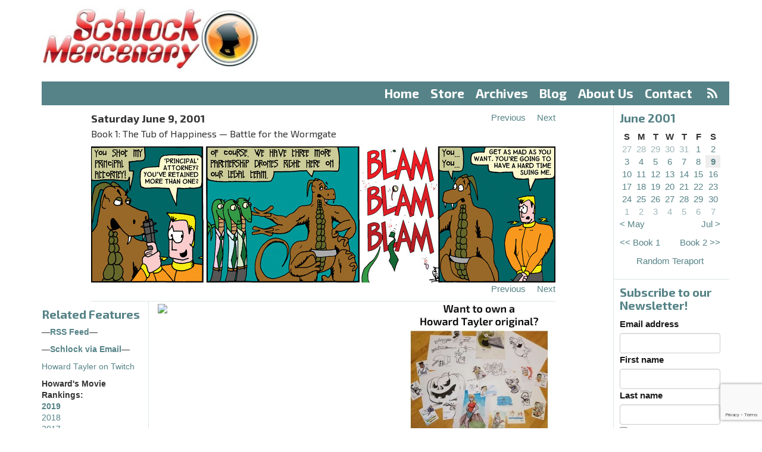

--- FILE ---
content_type: text/html;charset=utf-8
request_url: https://www.schlockmercenary.com/2001-06-09
body_size: 5746
content:
<!DOCTYPE html> <html lang="en"> <head> <title>Schlock Mercenary - Saturday 9 Jun 2001</title> <meta name="viewport" content="width=device-width, initial-scale=1"> <link href='//fonts.googleapis.com/css?family=Exo+2:400,500,700,300' rel='stylesheet' type='text/css'> <script> let appCp = "/"; </script> <script src="/static/runtime.f28d45fa.js?k=343015a071"></script><script src="/static/js/chunk/486.db312d26.js?k=343015a071"></script><link rel="stylesheet" href="/static/486.0eeeabb3.css?k=343015a071" /><script src="/static/head.min.721bb264.js?k=343015a071"></script> <link rel="apple-touch-icon" sizes="57x57" href="/static/img/icon/apple-touch-icon-57x57.96db32e1.png"> <link rel="apple-touch-icon" sizes="60x60" href="/static/img/icon/apple-touch-icon-60x60.f3780a3c.png"> <link rel="apple-touch-icon" sizes="72x72" href="/static/img/icon/apple-touch-icon-72x72.66e45af5.png"> <link rel="apple-touch-icon" sizes="76x76" href="/static/img/icon/apple-touch-icon-76x76.0b1ddcfc.png"> <link rel="apple-touch-icon" sizes="114x114" href="/static/img/icon/apple-touch-icon-114x114.cd9954d8.png"> <link rel="apple-touch-icon" sizes="120x120" href="/static/img/icon/apple-touch-icon-120x120.697445e5.png"> <link rel="apple-touch-icon" sizes="144x144" href="/static/img/icon/apple-touch-icon-144x144.2ba3c58d.png"> <link rel="apple-touch-icon" sizes="152x152" href="/static/img/icon/apple-touch-icon-152x152.39cf9796.png"> <link rel="apple-touch-icon" sizes="180x180" href="/static/img/icon/apple-touch-icon-180x180.2535491f.png"> <link rel="icon" type="image/png" href="/static/img/icon/favicon-32x32.42978136.png" sizes="32x32"> <link rel="icon" type="image/png" href="/static/img/icon/android-chrome-192x192.650c48b0.png" sizes="192x192"> <link rel="icon" type="image/png" href="/static/img/icon/favicon-96x96.04c5e8ba.png" sizes="96x96"> <link rel="icon" type="image/png" href="/static/img/icon/favicon-16x16.2f0730e6.png" sizes="16x16"> <link rel="mask-icon" href="/static/img/icon/safari-pinned-tab.02272f6a.svg" color="#5bbad5"> <meta name="apple-mobile-web-app-title" content="Schlock"> <meta name="application-name" content="Schlock"> <meta name="msapplication-TileColor" content="#da532c"> <meta name="msapplication-TileImage" content="/static/img/icon/mstile-144x144.113268c5.png"> <meta name="theme-color" content="#ffffff"> <meta property="fb:app_id" content="595157644026541"/> <meta property="og:url" content="https://www.schlockmercenary.com/2001-06-09"/> <meta property="og:title" content="Saturday 9 June 2001"/> <meta property="og:description" content="Daily strip for Saturday 9 June 2001"/> <meta property="og:image" content="https://www.schlockmercenary.com/strip/363/0/schlock20010609.jpg?v=1443894884888"/> <meta property="og:image:width" content="780"/> <meta property="og:image:height" content="235"/> <script> window.dataLayer = window.dataLayer || []; function gtag(){dataLayer.push(arguments);} gtag('consent', 'default', { 'ad_storage': 'denied', 'analytics_storage': 'denied', 'functionality_storage': 'denied', 'personalization_storage': 'denied', 'security_storage': 'denied', 'ad_user_data': 'denied', 'ad_personalization': 'denied', 'wait_for_update': 1500 }); gtag('set', 'ads_data_redaction', true); gtag('set', 'url_passthrough', true); </script> <script async type="text/javascript" src="//clickiocmp.com/t/consent_233923.js"></script> <script async type="text/javascript" src="//s.clickiocdn.com/t/233923/360_light.js"></script> <script async src="https://pagead2.googlesyndication.com/pagead/js/adsbygoogle.js?client=ca-pub-0308294173032778" crossorigin="anonymous"></script> </head> <body> <header> <div class="container"> <div class="row"> <div class="col-md-4" id="logo"> <a href="/"><img src="/static/img/logo.c9be26b2.jpg" srcset="/static/img/logo-2x.59711ea5.jpg 2x"/></a> </div> <div class="col-md-8 ad-container" id="ad-banner"> </div> <div class="col-xs-12"> <nav id="menu"> <ul> <li><a href="/">Home</a></li> <li > <a href="https://shop.schlockmercenary.com/">Store</a> </li> <li > <a href="/archives/">Archives</a> </li> <li > <a href="/blog/">Blog</a> </li> <li > <a href="/about-us/">About Us</a> </li> <li > <a href="/contact/">Contact</a> &nbsp;<a href="/rss/" class="rss"><i class="fa fa-rss" aria-hidden="true"></i></a> </li> </ul> </nav> </div> <div class="col-xs-12 visible-xs"> <nav id="menu-select"> <select class="form-control"> <option value="/">Menu</option> <option value="/" label="Home">Home</option> <option value="https://shop.schlockmercenary.com/" label="Store">Store</option> <option value="/archives/" label="Archives">Archives</option> <option value="/blog/" label="Blog">Blog</option> <option value="/about-us/" label="About Us">About Us</option> <option value="/contact/" label="Contact">Contact</option> </select> </nav> </div> </div> </div> <div class="clear"></div> </header> <div class="container"> <div class="row"> <div class="col-md-10 col-xs-12 strip-column"> <div id="strip"> <div class="strip-content"> <div class="strip-header"> <div class="strip-date"> Saturday June 9, 2001 <br> <span class="strip-book">Book 1: The Tub of Happiness &mdash; Battle for the Wormgate</span> </div> <div class="strip-navigation"> <div><a class="previous-strip" href="/2001-06-08"><span>Previous</span></a></div> <div><a class="next-strip" href="/2001-06-10"><span>Next</span></a></div> </div> <div class="clear"></div> </div> <div class="strip-images"> <div class="strip-image-wrapper" id="strip-2001-06-09"> <img src="/strip/363/0/schlock20010609.jpg?v=1443894884888"/> </div> </div> <div class="strip-header"> <div class="strip-navigation"> <div><a class="previous-strip" href="/2001-06-08"><span>Previous</span></a></div> <div><a class="next-strip" href="/2001-06-10"><span>Next</span></a></div> </div> <div class="clear"></div> </div> <div class="border"></div> </div> <div style="height: 0px; width: 0px; opacity: 0.01;"> <img class="preload-image" width="1" height="1" src="/strip/362/0/schlock20010608.jpg?v=1443894884882"/> <img class="preload-image" width="1" height="1" src="/strip/364/0/schlock20010610a.jpg?v=1443894884895"/> <img class="preload-image" width="1" height="1" src="/strip/364/1/schlock20010610b.jpg?v=1443894884895"/> <img class="preload-image" width="1" height="1" src="/strip/364/2/schlock20010610c.jpg?v=1443894884895"/> </div> <div class="clear"></div> </div> <div class="row" id="sidebar-small"></div> <div class="row offset-sidebars"> <!-- LEFT SIDEBAR --> <span id="left-sidebar-full"></span> <div class="col-md-2 col-xs-6 sidebar-left" id="left-sidebar"> <div class="sidebar related"> <h4>Related Features</h4> <ul> <li><p><strong>&mdash;<a href="http://www.schlockmercenary.com/rss/">RSS Feed</a>&mdash;</strong></p></li> <li><p><strong>&mdash;<a href="https://feedburner.google.com/fb/a/mailverify?uri=SchlockRSS&amp;amp;loc=en_US" target="_blank">Schlock via Email</a>&mdash;</strong></p></li> <li><p><a href="http://twitch.tv/howardtayler" title="Howard Tayler on Twitch">Howard Tayler on Twitch</a></p></li> <li><p><strong>Howard's Movie Rankings:</strong> <br /><strong><a href="/pages/howards-2019-movie-rankings/">2019</a></strong><br /><a href="https://www.schlockmercenary.com/pages/2018-movies/">2018</a><br /><a href="https://www.schlockmercenary.com/pages/2017-movies/">2017</a><br /><a href="https://www.schlockmercenary.com/pages/2016-movies/">2016</a></p></li> <li><p><strong><a href="http://www.ovalkwiki.com" title="Ovalkwiki">Ovalkwiki&nbsp;</a></strong>- The Official Schlock Mercenary Encyclopedia</p></li> <li><p><a href="http://howardtayler.com/">Howard Tayler's Hub</a></p></li> <li><p><strong><a href="http://www.writingexcuses.com/">Writing Excuses</a></strong> with Brandon Sanderson, Dan Wells, Mary Robinette Kowal, and Howard Tayler</p></li> <li><p><strong><a href="http://www.onecobble.com/">One Cobble at a Time</a></strong> - the official site for Sandra Tayler's writings</p></li> <li><p><strong><em><a href="/assets/img/uploads/UAHCC/UAHCC-v0.99.pdf?k=64d9cfb778">An Unofficial Anecdotal History of Challenge Coins</a></em></strong></p></li> <li><p><a href="http://howardtayler.com/upcoming-events/">Howard's Appearance Schedule</a></p></li> <li><p><a href="http://www.schlockmercenary.com/pages/community/"><em>Schlock Mercenary</em> Discussion</a></p></li> <li><p><a href="#" onclick="if(window.__lxG__consent__!==undefined){window.__lxG__consent__.showConsent();}; return false">Privacy settings</a></p></li> </ul> </div> <div class="sidebar"> <div class="support"> <a href="https://paypal.me/schlockmercenary"> <img src="/assets/sm/upload/q4/o1/6a/3o/PayPalButton-2017-12-08.jpg?k=9a82f206d9"/> </a> </div> <div class="support"> <a href="https://www.patreon.com/SchlockMercenary"> <img src="/assets/sm/upload/2z/za/w9/ik/SchlockPatreon-sm.jpg?k=dad0d62a63"/> </a> </div> </div> </div> <div class="col-md-10"> <div class="row"> <div class="col-md-6"> <div class="ad-container ad-banner"> <a target="_blank" href="https://shareasale.com/r.cfm?b=1153888&amp;u=2224656&amp;m=32599&amp;urllink=&amp;afftrack="><img src="https://static.shareasale.com/image/32599/BG-180320-300x250-guwanyi-5.jpg" border="0" /></a> </div> </div> <div class="col-md-6"> <div class="ad-container ad-banner ad-house"> <a href="https://shop.schlockmercenary.com/collections/on-sale/products/random-art-by-howard-tayler?variant=30716414394429" target="_blank"> <img src="/assets/resized/sm/upload/br/h3/n6/1b/Random%20art%20ad2-0-600-0-500.jpg?k=55d8a14079" alt="Original Art" width="300" height="250"/> </a> </div> </div> </div> <div class="col-md-12 content"> <div class="transcript"> <h3>Transcript</h3> <div class="dialog"> <span class="name">Torpth'g'd'p'tawn:</span> <span class="speech">You shot my principal attorney!</span> </div> <div class="dialog"> <span class="name">Tagon:</span> <span class="speech">'Principal' attorney? You've retained more than one?</span> </div> <div class="dialog"> <span class="name">Torpth'g'd'p'tawn:</span> <span class="speech">Of course. We have three more partnership drones right here on our legal team.</span> </div> <div class="dialog"> <span class="name">SFX:</span> <span class="speech">BLAM BLAM BLAM</span> </div> <div class="dialog"> <span class="name">Torpth'g'd'p'tawn:</span> <span class="speech">You... you...</span> </div> <div class="dialog"> <span class="name">Tagon:</span> <span class="speech">Get as mad as you want. You're going to have a hard time suing me.</span> </div> <div class="dialog"> <span class="name">Attorney Drone 1:</span> <span class="speech"></span> </div> <div class="dialog"> <span class="name">Attorney Drone 2:</span> <span class="speech"></span> </div> <div class="dialog"> <span class="name">Attorney Drone 3:</span> <span class="speech"></span> </div> </div> </div> </div> </div> </div> <!-- RIGHT SIDEBAR --> <span id="right-sidebar-full"></span> <div class="sidebar-right col-md-2 col-xs-6" id="right-sidebar"> <div class="sidebar archive"> <h4>June 2001</h4> <table> <thead> <tr> <th>S</th> <th>M</th> <th>T</th> <th>W</th> <th>T</th> <th>F</th> <th>S</th> </tr> </thead> <tbody> <tr> <td class="out-of-month "> <a href="/2001-05-27">27</a> </td> <td class="out-of-month "> <a href="/2001-05-28">28</a> </td> <td class="out-of-month "> <a href="/2001-05-29">29</a> </td> <td class="out-of-month "> <a href="/2001-05-30">30</a> </td> <td class="out-of-month "> <a href="/2001-05-31">31</a> </td> <td class=" "> <a href="/2001-06-01">1</a> </td> <td class=" "> <a href="/2001-06-02">2</a> </td> </tr><tr> <td class=" "> <a href="/2001-06-03">3</a> </td> <td class=" "> <a href="/2001-06-04">4</a> </td> <td class=" "> <a href="/2001-06-05">5</a> </td> <td class=" "> <a href="/2001-06-06">6</a> </td> <td class=" "> <a href="/2001-06-07">7</a> </td> <td class=" "> <a href="/2001-06-08">8</a> </td> <td class=" current-strip"> <a href="/2001-06-09">9</a> </td> </tr><tr> <td class=" "> <a href="/2001-06-10">10</a> </td> <td class=" "> <a href="/2001-06-11">11</a> </td> <td class=" "> <a href="/2001-06-12">12</a> </td> <td class=" "> <a href="/2001-06-13">13</a> </td> <td class=" "> <a href="/2001-06-14">14</a> </td> <td class=" "> <a href="/2001-06-15">15</a> </td> <td class=" "> <a href="/2001-06-16">16</a> </td> </tr><tr> <td class=" "> <a href="/2001-06-17">17</a> </td> <td class=" "> <a href="/2001-06-18">18</a> </td> <td class=" "> <a href="/2001-06-19">19</a> </td> <td class=" "> <a href="/2001-06-20">20</a> </td> <td class=" "> <a href="/2001-06-21">21</a> </td> <td class=" "> <a href="/2001-06-22">22</a> </td> <td class=" "> <a href="/2001-06-23">23</a> </td> </tr><tr> <td class=" "> <a href="/2001-06-24">24</a> </td> <td class=" "> <a href="/2001-06-25">25</a> </td> <td class=" "> <a href="/2001-06-26">26</a> </td> <td class=" "> <a href="/2001-06-27">27</a> </td> <td class=" "> <a href="/2001-06-28">28</a> </td> <td class=" "> <a href="/2001-06-29">29</a> </td> <td class=" "> <a href="/2001-06-30">30</a> </td> </tr><tr> <td class="out-of-month "> <a href="/2001-07-01">1</a> </td> <td class="out-of-month "> <a href="/2001-07-02">2</a> </td> <td class="out-of-month "> <a href="/2001-07-03">3</a> </td> <td class="out-of-month "> <a href="/2001-07-04">4</a> </td> <td class="out-of-month "> <a href="/2001-07-05">5</a> </td> <td class="out-of-month "> <a href="/2001-07-06">6</a> </td> <td class="out-of-month "> <a href="/2001-07-07">7</a> </td> </tr> <tr> <td class="previous-month" colspan="3"> <a href="/2001-05-01">&lt; May</a> </td> <td>&nbsp;</td> <td class="next-month" colspan="3"> <a href="/2001-07-01">Jul &gt;</a> </td> </tr> </tbody> </table> <div class="book-navigation"> <div class="previous-book"> <a href="/2000-06-12">&lt;&lt;&nbsp;Book 1</a> </div> <div class="next-book"> <a href="/2001-11-11">Book 2&nbsp;&gt;&gt;</a> </div> </div> <div class="clear"></div> <div class="teraport"> <a href="/random/">Random Teraport</a> </div> </div> <div class="sidebar"> <div class="emailoctopus-form-wrapper emailoctopus-form-default null" style="font-family: Arial, Helvetica Neue, Helvetica, sans-serif; color: rgb(26, 26, 26);" > <h4 class="emailoctopus-heading"> Subscribe to our Newsletter! </h4> <p class="emailoctopus-success-message"> </p> <p class="emailoctopus-error-message"> </p> <form action="https://emailoctopus.com/lists/944e8c8e-fdb0-11ea-a3d0-06b4694bee2a/members/embedded/1.3s/add" method="post" data-message-success="Thanks for subscribing!" data-message-missing-email-address="Your email address is required." data-message-invalid-email-address="Your email address looks incorrect, please try again." data-message-bot-submission-error="This doesn't look like a human submission." data-message-consent-required="Please check the checkbox to indicate your consent." data-message-invalid-parameters-error="This form has missing or invalid fields." data-message-unknown-error="Sorry, an unknown error has occurred. Please try again later." class="emailoctopus-form" data-sitekey="6LdYsmsUAAAAAPXVTt-ovRsPIJ_IVhvYBBhGvRV6" > <div class="emailoctopus-form-row"> <label for="field_0"> Email address </label> <input id="field_0" name="field_0" type="email" placeholder required="required" class="form-control" > </div> <div class="emailoctopus-form-row"> <label for="field_1"> First name </label> <input id="field_1" name="field_1" type="text" placeholder class="form-control" > </div> <div class="emailoctopus-form-row"> <label for="field_2"> Last name </label> <input id="field_2" name="field_2" type="text" placeholder class="form-control" > </div> <div class="emailoctopus-form-row-consent"> <label for="consent" style="font-weight: normal;"> <input type="checkbox" id="consent" name="consent" > I consent to receiving your newsletter and special offers via email. </label> </div> <div aria-hidden="true" class="emailoctopus-form-row-hp" style="display: none;" > <input type="text" name="hpc4b27b6e-eb38-11e9-be00-06b4694bee2a" tabindex="-1" autocomplete="nope" class="form-control" > </div> <div class="emailoctopus-form-row-subscribe"> <input type="hidden" name="successRedirectUrl" > <button type="submit" class="btn btn-primary" > Subscribe </button> </div> </form> </div> <script src="https://emailoctopus.com/bundles/emailoctopuslist/js/1.6/form-recaptcha.js"> </script> <script src="https://emailoctopus.com/bundles/emailoctopuslist/js/1.6/form-embed.js"> </script> </div> <div class="sidebar search"> <h4>Search</h4> <form method="get" action="/search/submit/"><input type="hidden" name="__csrf" value="2SKoTNndHS68S6aJ" /> <input type="text" name="q" class="form-control" value="" /> <input type="submit" value="Go"/> </form> </div> <div id="userSidebar" class="sidebar emphasised"> <template v-if="user.loggedIn"> <h4>Logged In</h4> <p> <a href="/user/">Profile</a> &bull; <a href="/user/logout.do">Logout</a> </p> <template v-if="!user.subscribed"> <p>Supporters subscribed at $2.50 or more can access new archive browsing options! Subscribe via Patreon in your <a href="/user/">profile</a>.</p> </template> <template v-else-if="user.hideAds"> <p>Change your archive browsing preferences in your profile.</p> </template> <template v-else> <p>Supporters subscribed at $2.50 or more can browse without ads and access new archive browsing options!</p> </template> </template> <template v-else> <h4>Login</h4> <form method="post" action="/user/login.do"> <input type="hidden" name="__csrf" v-model="csrf"/> <input type="hidden" name="next" value="/strip/363/" /> <div class="form-group"> <input type="text" name="username" id="form-username" class="form-control form-control-lrg" size="20" placeholder="Email Address" value="" /> </div> <div class="form-group"> <input type="password" name="password" class="form-control form-control-lrg" id="form-password" size="20" placeholder="Password" /> </div> <div class="checkbox"> <label> <input type="checkbox" name="remember" value="true" /> Remember me </label> </div> <div class="form-group"> <button type="submit" class="btn btn-primary">Sign In</button> </div> <p> <a href="/user/register">Register</a><br/> <a href="/user/forgotten">Forgotten password</a> </p> <p>Register and link your Patreon account. Patrons supporting at $2.50 or more can access new archive browsing options!</p> </form> </template> </div> <div class="sidebar ad-container ad-tower"> </div> </div> <div class="clear"></div> </div> <div class="clear"></div> </div> <footer> <div class="container"> <div class="row"> <div class="col-md-12"> <p> All content copyright ©2000-2026&nbsp;Tayler&nbsp;Corporation &ldquo;Plotting&nbsp;to take over the world since&nbsp;1998.&rdquo; &mdash; All&nbsp;Rights&nbsp;Reserved &mdash; <a href="/pages/privacy-policy-and-terms-of-use/">Privacy&nbsp;Policy</a> &mdash; Website&nbsp;by&nbsp;<a href="http://www.plus14.com/">Plus&nbsp;14&nbsp;Ltd</a> </p> </div> </div> </div> </footer> </body> <script>var cp = "/";</script> <script src="/static/js/chunk/205.1e8e0756.js?k=343015a071"></script><script src="/static/foot.min.eb86e242.js?k=343015a071"></script> <script async> (function(i,s,o,g,r,a,m){i['GoogleAnalyticsObject']=r;i[r]=i[r]||function(){ (i[r].q=i[r].q||[]).push(arguments)},i[r].l=1*new Date();a=s.createElement(o), m=s.getElementsByTagName(o)[0];a.async=1;a.src=g;m.parentNode.insertBefore(a,m) })(window,document,'script','//www.google-analytics.com/analytics.js','ga'); ga('create', 'UA-64001656-2', 'auto'); ga('send', 'pageview', { 'dimension1': 'Not Logged In' }); </script> </html>

--- FILE ---
content_type: text/html; charset=utf-8
request_url: https://www.google.com/recaptcha/api2/anchor?ar=1&k=6LdYsmsUAAAAAPXVTt-ovRsPIJ_IVhvYBBhGvRV6&co=aHR0cHM6Ly93d3cuc2NobG9ja21lcmNlbmFyeS5jb206NDQz&hl=en&type=image&v=N67nZn4AqZkNcbeMu4prBgzg&theme=light&size=invisible&anchor-ms=20000&execute-ms=30000&cb=5w9cq367956s
body_size: 49511
content:
<!DOCTYPE HTML><html dir="ltr" lang="en"><head><meta http-equiv="Content-Type" content="text/html; charset=UTF-8">
<meta http-equiv="X-UA-Compatible" content="IE=edge">
<title>reCAPTCHA</title>
<style type="text/css">
/* cyrillic-ext */
@font-face {
  font-family: 'Roboto';
  font-style: normal;
  font-weight: 400;
  font-stretch: 100%;
  src: url(//fonts.gstatic.com/s/roboto/v48/KFO7CnqEu92Fr1ME7kSn66aGLdTylUAMa3GUBHMdazTgWw.woff2) format('woff2');
  unicode-range: U+0460-052F, U+1C80-1C8A, U+20B4, U+2DE0-2DFF, U+A640-A69F, U+FE2E-FE2F;
}
/* cyrillic */
@font-face {
  font-family: 'Roboto';
  font-style: normal;
  font-weight: 400;
  font-stretch: 100%;
  src: url(//fonts.gstatic.com/s/roboto/v48/KFO7CnqEu92Fr1ME7kSn66aGLdTylUAMa3iUBHMdazTgWw.woff2) format('woff2');
  unicode-range: U+0301, U+0400-045F, U+0490-0491, U+04B0-04B1, U+2116;
}
/* greek-ext */
@font-face {
  font-family: 'Roboto';
  font-style: normal;
  font-weight: 400;
  font-stretch: 100%;
  src: url(//fonts.gstatic.com/s/roboto/v48/KFO7CnqEu92Fr1ME7kSn66aGLdTylUAMa3CUBHMdazTgWw.woff2) format('woff2');
  unicode-range: U+1F00-1FFF;
}
/* greek */
@font-face {
  font-family: 'Roboto';
  font-style: normal;
  font-weight: 400;
  font-stretch: 100%;
  src: url(//fonts.gstatic.com/s/roboto/v48/KFO7CnqEu92Fr1ME7kSn66aGLdTylUAMa3-UBHMdazTgWw.woff2) format('woff2');
  unicode-range: U+0370-0377, U+037A-037F, U+0384-038A, U+038C, U+038E-03A1, U+03A3-03FF;
}
/* math */
@font-face {
  font-family: 'Roboto';
  font-style: normal;
  font-weight: 400;
  font-stretch: 100%;
  src: url(//fonts.gstatic.com/s/roboto/v48/KFO7CnqEu92Fr1ME7kSn66aGLdTylUAMawCUBHMdazTgWw.woff2) format('woff2');
  unicode-range: U+0302-0303, U+0305, U+0307-0308, U+0310, U+0312, U+0315, U+031A, U+0326-0327, U+032C, U+032F-0330, U+0332-0333, U+0338, U+033A, U+0346, U+034D, U+0391-03A1, U+03A3-03A9, U+03B1-03C9, U+03D1, U+03D5-03D6, U+03F0-03F1, U+03F4-03F5, U+2016-2017, U+2034-2038, U+203C, U+2040, U+2043, U+2047, U+2050, U+2057, U+205F, U+2070-2071, U+2074-208E, U+2090-209C, U+20D0-20DC, U+20E1, U+20E5-20EF, U+2100-2112, U+2114-2115, U+2117-2121, U+2123-214F, U+2190, U+2192, U+2194-21AE, U+21B0-21E5, U+21F1-21F2, U+21F4-2211, U+2213-2214, U+2216-22FF, U+2308-230B, U+2310, U+2319, U+231C-2321, U+2336-237A, U+237C, U+2395, U+239B-23B7, U+23D0, U+23DC-23E1, U+2474-2475, U+25AF, U+25B3, U+25B7, U+25BD, U+25C1, U+25CA, U+25CC, U+25FB, U+266D-266F, U+27C0-27FF, U+2900-2AFF, U+2B0E-2B11, U+2B30-2B4C, U+2BFE, U+3030, U+FF5B, U+FF5D, U+1D400-1D7FF, U+1EE00-1EEFF;
}
/* symbols */
@font-face {
  font-family: 'Roboto';
  font-style: normal;
  font-weight: 400;
  font-stretch: 100%;
  src: url(//fonts.gstatic.com/s/roboto/v48/KFO7CnqEu92Fr1ME7kSn66aGLdTylUAMaxKUBHMdazTgWw.woff2) format('woff2');
  unicode-range: U+0001-000C, U+000E-001F, U+007F-009F, U+20DD-20E0, U+20E2-20E4, U+2150-218F, U+2190, U+2192, U+2194-2199, U+21AF, U+21E6-21F0, U+21F3, U+2218-2219, U+2299, U+22C4-22C6, U+2300-243F, U+2440-244A, U+2460-24FF, U+25A0-27BF, U+2800-28FF, U+2921-2922, U+2981, U+29BF, U+29EB, U+2B00-2BFF, U+4DC0-4DFF, U+FFF9-FFFB, U+10140-1018E, U+10190-1019C, U+101A0, U+101D0-101FD, U+102E0-102FB, U+10E60-10E7E, U+1D2C0-1D2D3, U+1D2E0-1D37F, U+1F000-1F0FF, U+1F100-1F1AD, U+1F1E6-1F1FF, U+1F30D-1F30F, U+1F315, U+1F31C, U+1F31E, U+1F320-1F32C, U+1F336, U+1F378, U+1F37D, U+1F382, U+1F393-1F39F, U+1F3A7-1F3A8, U+1F3AC-1F3AF, U+1F3C2, U+1F3C4-1F3C6, U+1F3CA-1F3CE, U+1F3D4-1F3E0, U+1F3ED, U+1F3F1-1F3F3, U+1F3F5-1F3F7, U+1F408, U+1F415, U+1F41F, U+1F426, U+1F43F, U+1F441-1F442, U+1F444, U+1F446-1F449, U+1F44C-1F44E, U+1F453, U+1F46A, U+1F47D, U+1F4A3, U+1F4B0, U+1F4B3, U+1F4B9, U+1F4BB, U+1F4BF, U+1F4C8-1F4CB, U+1F4D6, U+1F4DA, U+1F4DF, U+1F4E3-1F4E6, U+1F4EA-1F4ED, U+1F4F7, U+1F4F9-1F4FB, U+1F4FD-1F4FE, U+1F503, U+1F507-1F50B, U+1F50D, U+1F512-1F513, U+1F53E-1F54A, U+1F54F-1F5FA, U+1F610, U+1F650-1F67F, U+1F687, U+1F68D, U+1F691, U+1F694, U+1F698, U+1F6AD, U+1F6B2, U+1F6B9-1F6BA, U+1F6BC, U+1F6C6-1F6CF, U+1F6D3-1F6D7, U+1F6E0-1F6EA, U+1F6F0-1F6F3, U+1F6F7-1F6FC, U+1F700-1F7FF, U+1F800-1F80B, U+1F810-1F847, U+1F850-1F859, U+1F860-1F887, U+1F890-1F8AD, U+1F8B0-1F8BB, U+1F8C0-1F8C1, U+1F900-1F90B, U+1F93B, U+1F946, U+1F984, U+1F996, U+1F9E9, U+1FA00-1FA6F, U+1FA70-1FA7C, U+1FA80-1FA89, U+1FA8F-1FAC6, U+1FACE-1FADC, U+1FADF-1FAE9, U+1FAF0-1FAF8, U+1FB00-1FBFF;
}
/* vietnamese */
@font-face {
  font-family: 'Roboto';
  font-style: normal;
  font-weight: 400;
  font-stretch: 100%;
  src: url(//fonts.gstatic.com/s/roboto/v48/KFO7CnqEu92Fr1ME7kSn66aGLdTylUAMa3OUBHMdazTgWw.woff2) format('woff2');
  unicode-range: U+0102-0103, U+0110-0111, U+0128-0129, U+0168-0169, U+01A0-01A1, U+01AF-01B0, U+0300-0301, U+0303-0304, U+0308-0309, U+0323, U+0329, U+1EA0-1EF9, U+20AB;
}
/* latin-ext */
@font-face {
  font-family: 'Roboto';
  font-style: normal;
  font-weight: 400;
  font-stretch: 100%;
  src: url(//fonts.gstatic.com/s/roboto/v48/KFO7CnqEu92Fr1ME7kSn66aGLdTylUAMa3KUBHMdazTgWw.woff2) format('woff2');
  unicode-range: U+0100-02BA, U+02BD-02C5, U+02C7-02CC, U+02CE-02D7, U+02DD-02FF, U+0304, U+0308, U+0329, U+1D00-1DBF, U+1E00-1E9F, U+1EF2-1EFF, U+2020, U+20A0-20AB, U+20AD-20C0, U+2113, U+2C60-2C7F, U+A720-A7FF;
}
/* latin */
@font-face {
  font-family: 'Roboto';
  font-style: normal;
  font-weight: 400;
  font-stretch: 100%;
  src: url(//fonts.gstatic.com/s/roboto/v48/KFO7CnqEu92Fr1ME7kSn66aGLdTylUAMa3yUBHMdazQ.woff2) format('woff2');
  unicode-range: U+0000-00FF, U+0131, U+0152-0153, U+02BB-02BC, U+02C6, U+02DA, U+02DC, U+0304, U+0308, U+0329, U+2000-206F, U+20AC, U+2122, U+2191, U+2193, U+2212, U+2215, U+FEFF, U+FFFD;
}
/* cyrillic-ext */
@font-face {
  font-family: 'Roboto';
  font-style: normal;
  font-weight: 500;
  font-stretch: 100%;
  src: url(//fonts.gstatic.com/s/roboto/v48/KFO7CnqEu92Fr1ME7kSn66aGLdTylUAMa3GUBHMdazTgWw.woff2) format('woff2');
  unicode-range: U+0460-052F, U+1C80-1C8A, U+20B4, U+2DE0-2DFF, U+A640-A69F, U+FE2E-FE2F;
}
/* cyrillic */
@font-face {
  font-family: 'Roboto';
  font-style: normal;
  font-weight: 500;
  font-stretch: 100%;
  src: url(//fonts.gstatic.com/s/roboto/v48/KFO7CnqEu92Fr1ME7kSn66aGLdTylUAMa3iUBHMdazTgWw.woff2) format('woff2');
  unicode-range: U+0301, U+0400-045F, U+0490-0491, U+04B0-04B1, U+2116;
}
/* greek-ext */
@font-face {
  font-family: 'Roboto';
  font-style: normal;
  font-weight: 500;
  font-stretch: 100%;
  src: url(//fonts.gstatic.com/s/roboto/v48/KFO7CnqEu92Fr1ME7kSn66aGLdTylUAMa3CUBHMdazTgWw.woff2) format('woff2');
  unicode-range: U+1F00-1FFF;
}
/* greek */
@font-face {
  font-family: 'Roboto';
  font-style: normal;
  font-weight: 500;
  font-stretch: 100%;
  src: url(//fonts.gstatic.com/s/roboto/v48/KFO7CnqEu92Fr1ME7kSn66aGLdTylUAMa3-UBHMdazTgWw.woff2) format('woff2');
  unicode-range: U+0370-0377, U+037A-037F, U+0384-038A, U+038C, U+038E-03A1, U+03A3-03FF;
}
/* math */
@font-face {
  font-family: 'Roboto';
  font-style: normal;
  font-weight: 500;
  font-stretch: 100%;
  src: url(//fonts.gstatic.com/s/roboto/v48/KFO7CnqEu92Fr1ME7kSn66aGLdTylUAMawCUBHMdazTgWw.woff2) format('woff2');
  unicode-range: U+0302-0303, U+0305, U+0307-0308, U+0310, U+0312, U+0315, U+031A, U+0326-0327, U+032C, U+032F-0330, U+0332-0333, U+0338, U+033A, U+0346, U+034D, U+0391-03A1, U+03A3-03A9, U+03B1-03C9, U+03D1, U+03D5-03D6, U+03F0-03F1, U+03F4-03F5, U+2016-2017, U+2034-2038, U+203C, U+2040, U+2043, U+2047, U+2050, U+2057, U+205F, U+2070-2071, U+2074-208E, U+2090-209C, U+20D0-20DC, U+20E1, U+20E5-20EF, U+2100-2112, U+2114-2115, U+2117-2121, U+2123-214F, U+2190, U+2192, U+2194-21AE, U+21B0-21E5, U+21F1-21F2, U+21F4-2211, U+2213-2214, U+2216-22FF, U+2308-230B, U+2310, U+2319, U+231C-2321, U+2336-237A, U+237C, U+2395, U+239B-23B7, U+23D0, U+23DC-23E1, U+2474-2475, U+25AF, U+25B3, U+25B7, U+25BD, U+25C1, U+25CA, U+25CC, U+25FB, U+266D-266F, U+27C0-27FF, U+2900-2AFF, U+2B0E-2B11, U+2B30-2B4C, U+2BFE, U+3030, U+FF5B, U+FF5D, U+1D400-1D7FF, U+1EE00-1EEFF;
}
/* symbols */
@font-face {
  font-family: 'Roboto';
  font-style: normal;
  font-weight: 500;
  font-stretch: 100%;
  src: url(//fonts.gstatic.com/s/roboto/v48/KFO7CnqEu92Fr1ME7kSn66aGLdTylUAMaxKUBHMdazTgWw.woff2) format('woff2');
  unicode-range: U+0001-000C, U+000E-001F, U+007F-009F, U+20DD-20E0, U+20E2-20E4, U+2150-218F, U+2190, U+2192, U+2194-2199, U+21AF, U+21E6-21F0, U+21F3, U+2218-2219, U+2299, U+22C4-22C6, U+2300-243F, U+2440-244A, U+2460-24FF, U+25A0-27BF, U+2800-28FF, U+2921-2922, U+2981, U+29BF, U+29EB, U+2B00-2BFF, U+4DC0-4DFF, U+FFF9-FFFB, U+10140-1018E, U+10190-1019C, U+101A0, U+101D0-101FD, U+102E0-102FB, U+10E60-10E7E, U+1D2C0-1D2D3, U+1D2E0-1D37F, U+1F000-1F0FF, U+1F100-1F1AD, U+1F1E6-1F1FF, U+1F30D-1F30F, U+1F315, U+1F31C, U+1F31E, U+1F320-1F32C, U+1F336, U+1F378, U+1F37D, U+1F382, U+1F393-1F39F, U+1F3A7-1F3A8, U+1F3AC-1F3AF, U+1F3C2, U+1F3C4-1F3C6, U+1F3CA-1F3CE, U+1F3D4-1F3E0, U+1F3ED, U+1F3F1-1F3F3, U+1F3F5-1F3F7, U+1F408, U+1F415, U+1F41F, U+1F426, U+1F43F, U+1F441-1F442, U+1F444, U+1F446-1F449, U+1F44C-1F44E, U+1F453, U+1F46A, U+1F47D, U+1F4A3, U+1F4B0, U+1F4B3, U+1F4B9, U+1F4BB, U+1F4BF, U+1F4C8-1F4CB, U+1F4D6, U+1F4DA, U+1F4DF, U+1F4E3-1F4E6, U+1F4EA-1F4ED, U+1F4F7, U+1F4F9-1F4FB, U+1F4FD-1F4FE, U+1F503, U+1F507-1F50B, U+1F50D, U+1F512-1F513, U+1F53E-1F54A, U+1F54F-1F5FA, U+1F610, U+1F650-1F67F, U+1F687, U+1F68D, U+1F691, U+1F694, U+1F698, U+1F6AD, U+1F6B2, U+1F6B9-1F6BA, U+1F6BC, U+1F6C6-1F6CF, U+1F6D3-1F6D7, U+1F6E0-1F6EA, U+1F6F0-1F6F3, U+1F6F7-1F6FC, U+1F700-1F7FF, U+1F800-1F80B, U+1F810-1F847, U+1F850-1F859, U+1F860-1F887, U+1F890-1F8AD, U+1F8B0-1F8BB, U+1F8C0-1F8C1, U+1F900-1F90B, U+1F93B, U+1F946, U+1F984, U+1F996, U+1F9E9, U+1FA00-1FA6F, U+1FA70-1FA7C, U+1FA80-1FA89, U+1FA8F-1FAC6, U+1FACE-1FADC, U+1FADF-1FAE9, U+1FAF0-1FAF8, U+1FB00-1FBFF;
}
/* vietnamese */
@font-face {
  font-family: 'Roboto';
  font-style: normal;
  font-weight: 500;
  font-stretch: 100%;
  src: url(//fonts.gstatic.com/s/roboto/v48/KFO7CnqEu92Fr1ME7kSn66aGLdTylUAMa3OUBHMdazTgWw.woff2) format('woff2');
  unicode-range: U+0102-0103, U+0110-0111, U+0128-0129, U+0168-0169, U+01A0-01A1, U+01AF-01B0, U+0300-0301, U+0303-0304, U+0308-0309, U+0323, U+0329, U+1EA0-1EF9, U+20AB;
}
/* latin-ext */
@font-face {
  font-family: 'Roboto';
  font-style: normal;
  font-weight: 500;
  font-stretch: 100%;
  src: url(//fonts.gstatic.com/s/roboto/v48/KFO7CnqEu92Fr1ME7kSn66aGLdTylUAMa3KUBHMdazTgWw.woff2) format('woff2');
  unicode-range: U+0100-02BA, U+02BD-02C5, U+02C7-02CC, U+02CE-02D7, U+02DD-02FF, U+0304, U+0308, U+0329, U+1D00-1DBF, U+1E00-1E9F, U+1EF2-1EFF, U+2020, U+20A0-20AB, U+20AD-20C0, U+2113, U+2C60-2C7F, U+A720-A7FF;
}
/* latin */
@font-face {
  font-family: 'Roboto';
  font-style: normal;
  font-weight: 500;
  font-stretch: 100%;
  src: url(//fonts.gstatic.com/s/roboto/v48/KFO7CnqEu92Fr1ME7kSn66aGLdTylUAMa3yUBHMdazQ.woff2) format('woff2');
  unicode-range: U+0000-00FF, U+0131, U+0152-0153, U+02BB-02BC, U+02C6, U+02DA, U+02DC, U+0304, U+0308, U+0329, U+2000-206F, U+20AC, U+2122, U+2191, U+2193, U+2212, U+2215, U+FEFF, U+FFFD;
}
/* cyrillic-ext */
@font-face {
  font-family: 'Roboto';
  font-style: normal;
  font-weight: 900;
  font-stretch: 100%;
  src: url(//fonts.gstatic.com/s/roboto/v48/KFO7CnqEu92Fr1ME7kSn66aGLdTylUAMa3GUBHMdazTgWw.woff2) format('woff2');
  unicode-range: U+0460-052F, U+1C80-1C8A, U+20B4, U+2DE0-2DFF, U+A640-A69F, U+FE2E-FE2F;
}
/* cyrillic */
@font-face {
  font-family: 'Roboto';
  font-style: normal;
  font-weight: 900;
  font-stretch: 100%;
  src: url(//fonts.gstatic.com/s/roboto/v48/KFO7CnqEu92Fr1ME7kSn66aGLdTylUAMa3iUBHMdazTgWw.woff2) format('woff2');
  unicode-range: U+0301, U+0400-045F, U+0490-0491, U+04B0-04B1, U+2116;
}
/* greek-ext */
@font-face {
  font-family: 'Roboto';
  font-style: normal;
  font-weight: 900;
  font-stretch: 100%;
  src: url(//fonts.gstatic.com/s/roboto/v48/KFO7CnqEu92Fr1ME7kSn66aGLdTylUAMa3CUBHMdazTgWw.woff2) format('woff2');
  unicode-range: U+1F00-1FFF;
}
/* greek */
@font-face {
  font-family: 'Roboto';
  font-style: normal;
  font-weight: 900;
  font-stretch: 100%;
  src: url(//fonts.gstatic.com/s/roboto/v48/KFO7CnqEu92Fr1ME7kSn66aGLdTylUAMa3-UBHMdazTgWw.woff2) format('woff2');
  unicode-range: U+0370-0377, U+037A-037F, U+0384-038A, U+038C, U+038E-03A1, U+03A3-03FF;
}
/* math */
@font-face {
  font-family: 'Roboto';
  font-style: normal;
  font-weight: 900;
  font-stretch: 100%;
  src: url(//fonts.gstatic.com/s/roboto/v48/KFO7CnqEu92Fr1ME7kSn66aGLdTylUAMawCUBHMdazTgWw.woff2) format('woff2');
  unicode-range: U+0302-0303, U+0305, U+0307-0308, U+0310, U+0312, U+0315, U+031A, U+0326-0327, U+032C, U+032F-0330, U+0332-0333, U+0338, U+033A, U+0346, U+034D, U+0391-03A1, U+03A3-03A9, U+03B1-03C9, U+03D1, U+03D5-03D6, U+03F0-03F1, U+03F4-03F5, U+2016-2017, U+2034-2038, U+203C, U+2040, U+2043, U+2047, U+2050, U+2057, U+205F, U+2070-2071, U+2074-208E, U+2090-209C, U+20D0-20DC, U+20E1, U+20E5-20EF, U+2100-2112, U+2114-2115, U+2117-2121, U+2123-214F, U+2190, U+2192, U+2194-21AE, U+21B0-21E5, U+21F1-21F2, U+21F4-2211, U+2213-2214, U+2216-22FF, U+2308-230B, U+2310, U+2319, U+231C-2321, U+2336-237A, U+237C, U+2395, U+239B-23B7, U+23D0, U+23DC-23E1, U+2474-2475, U+25AF, U+25B3, U+25B7, U+25BD, U+25C1, U+25CA, U+25CC, U+25FB, U+266D-266F, U+27C0-27FF, U+2900-2AFF, U+2B0E-2B11, U+2B30-2B4C, U+2BFE, U+3030, U+FF5B, U+FF5D, U+1D400-1D7FF, U+1EE00-1EEFF;
}
/* symbols */
@font-face {
  font-family: 'Roboto';
  font-style: normal;
  font-weight: 900;
  font-stretch: 100%;
  src: url(//fonts.gstatic.com/s/roboto/v48/KFO7CnqEu92Fr1ME7kSn66aGLdTylUAMaxKUBHMdazTgWw.woff2) format('woff2');
  unicode-range: U+0001-000C, U+000E-001F, U+007F-009F, U+20DD-20E0, U+20E2-20E4, U+2150-218F, U+2190, U+2192, U+2194-2199, U+21AF, U+21E6-21F0, U+21F3, U+2218-2219, U+2299, U+22C4-22C6, U+2300-243F, U+2440-244A, U+2460-24FF, U+25A0-27BF, U+2800-28FF, U+2921-2922, U+2981, U+29BF, U+29EB, U+2B00-2BFF, U+4DC0-4DFF, U+FFF9-FFFB, U+10140-1018E, U+10190-1019C, U+101A0, U+101D0-101FD, U+102E0-102FB, U+10E60-10E7E, U+1D2C0-1D2D3, U+1D2E0-1D37F, U+1F000-1F0FF, U+1F100-1F1AD, U+1F1E6-1F1FF, U+1F30D-1F30F, U+1F315, U+1F31C, U+1F31E, U+1F320-1F32C, U+1F336, U+1F378, U+1F37D, U+1F382, U+1F393-1F39F, U+1F3A7-1F3A8, U+1F3AC-1F3AF, U+1F3C2, U+1F3C4-1F3C6, U+1F3CA-1F3CE, U+1F3D4-1F3E0, U+1F3ED, U+1F3F1-1F3F3, U+1F3F5-1F3F7, U+1F408, U+1F415, U+1F41F, U+1F426, U+1F43F, U+1F441-1F442, U+1F444, U+1F446-1F449, U+1F44C-1F44E, U+1F453, U+1F46A, U+1F47D, U+1F4A3, U+1F4B0, U+1F4B3, U+1F4B9, U+1F4BB, U+1F4BF, U+1F4C8-1F4CB, U+1F4D6, U+1F4DA, U+1F4DF, U+1F4E3-1F4E6, U+1F4EA-1F4ED, U+1F4F7, U+1F4F9-1F4FB, U+1F4FD-1F4FE, U+1F503, U+1F507-1F50B, U+1F50D, U+1F512-1F513, U+1F53E-1F54A, U+1F54F-1F5FA, U+1F610, U+1F650-1F67F, U+1F687, U+1F68D, U+1F691, U+1F694, U+1F698, U+1F6AD, U+1F6B2, U+1F6B9-1F6BA, U+1F6BC, U+1F6C6-1F6CF, U+1F6D3-1F6D7, U+1F6E0-1F6EA, U+1F6F0-1F6F3, U+1F6F7-1F6FC, U+1F700-1F7FF, U+1F800-1F80B, U+1F810-1F847, U+1F850-1F859, U+1F860-1F887, U+1F890-1F8AD, U+1F8B0-1F8BB, U+1F8C0-1F8C1, U+1F900-1F90B, U+1F93B, U+1F946, U+1F984, U+1F996, U+1F9E9, U+1FA00-1FA6F, U+1FA70-1FA7C, U+1FA80-1FA89, U+1FA8F-1FAC6, U+1FACE-1FADC, U+1FADF-1FAE9, U+1FAF0-1FAF8, U+1FB00-1FBFF;
}
/* vietnamese */
@font-face {
  font-family: 'Roboto';
  font-style: normal;
  font-weight: 900;
  font-stretch: 100%;
  src: url(//fonts.gstatic.com/s/roboto/v48/KFO7CnqEu92Fr1ME7kSn66aGLdTylUAMa3OUBHMdazTgWw.woff2) format('woff2');
  unicode-range: U+0102-0103, U+0110-0111, U+0128-0129, U+0168-0169, U+01A0-01A1, U+01AF-01B0, U+0300-0301, U+0303-0304, U+0308-0309, U+0323, U+0329, U+1EA0-1EF9, U+20AB;
}
/* latin-ext */
@font-face {
  font-family: 'Roboto';
  font-style: normal;
  font-weight: 900;
  font-stretch: 100%;
  src: url(//fonts.gstatic.com/s/roboto/v48/KFO7CnqEu92Fr1ME7kSn66aGLdTylUAMa3KUBHMdazTgWw.woff2) format('woff2');
  unicode-range: U+0100-02BA, U+02BD-02C5, U+02C7-02CC, U+02CE-02D7, U+02DD-02FF, U+0304, U+0308, U+0329, U+1D00-1DBF, U+1E00-1E9F, U+1EF2-1EFF, U+2020, U+20A0-20AB, U+20AD-20C0, U+2113, U+2C60-2C7F, U+A720-A7FF;
}
/* latin */
@font-face {
  font-family: 'Roboto';
  font-style: normal;
  font-weight: 900;
  font-stretch: 100%;
  src: url(//fonts.gstatic.com/s/roboto/v48/KFO7CnqEu92Fr1ME7kSn66aGLdTylUAMa3yUBHMdazQ.woff2) format('woff2');
  unicode-range: U+0000-00FF, U+0131, U+0152-0153, U+02BB-02BC, U+02C6, U+02DA, U+02DC, U+0304, U+0308, U+0329, U+2000-206F, U+20AC, U+2122, U+2191, U+2193, U+2212, U+2215, U+FEFF, U+FFFD;
}

</style>
<link rel="stylesheet" type="text/css" href="https://www.gstatic.com/recaptcha/releases/N67nZn4AqZkNcbeMu4prBgzg/styles__ltr.css">
<script nonce="zI6mIE9jchoEw-vRyvYDNw" type="text/javascript">window['__recaptcha_api'] = 'https://www.google.com/recaptcha/api2/';</script>
<script type="text/javascript" src="https://www.gstatic.com/recaptcha/releases/N67nZn4AqZkNcbeMu4prBgzg/recaptcha__en.js" nonce="zI6mIE9jchoEw-vRyvYDNw">
      
    </script></head>
<body><div id="rc-anchor-alert" class="rc-anchor-alert"></div>
<input type="hidden" id="recaptcha-token" value="[base64]">
<script type="text/javascript" nonce="zI6mIE9jchoEw-vRyvYDNw">
      recaptcha.anchor.Main.init("[\x22ainput\x22,[\x22bgdata\x22,\x22\x22,\[base64]/[base64]/MjU1Ong/[base64]/[base64]/[base64]/[base64]/[base64]/[base64]/[base64]/[base64]/[base64]/[base64]/[base64]/[base64]/[base64]/[base64]/[base64]\\u003d\x22,\[base64]\x22,\x22woTDl0N7cMOdwowtw598D8OPXMKXwqjDl8KfZmHCty/CpUDDlcOaPcK0wpE7OjrCoj7CmMOLwpbCksKfw7jCvk7ClMOSwo3DqsONwrbCu8OsNcKXcH01KDPCo8Odw5vDvRd0RBxhCMOcLRUBwq/DlzHDsMOCwojDmMOnw6LDrjvDiR8Aw4vCtQbDh2MZw7TCnMKgQ8KJw5LDs8Oow58ewqhIw4/[base64]/CnsOnwqsjw68Rw6TCq8Kyw58QTcKoP8OcWcKww4fDnWMKelAfw6fCrTUwwpLCiMOyw5hsDcOrw4tdw63CjsKowpZqwpopOCJ3NsKHw417wrtrSH3DjcKJKgkgw7sqG1bCm8O8w5JVccK/wqPDimUZwqlyw6fCq13Drm9Yw5LDmRMJOlhhPnJwUcKqwoQSwow9TcOqwqIKwqtYcgnCnMK4w5R4w5xkA8OMw4PDgDIxwoPDpnPDsCNPNF4Pw74AfcKZHMK2w6Q5w68mDMKvw6zColvCui3Cp8O8w6rCo8OpVz7DkyLCjzJswqMhw5ZdOgEPwrDDq8K9HG94WMO3w7R/EUc4wpR2NSnCu2VtRMOTwoUvwqVVAMOiaMK9bg0tw5jCpAZJBQEBQsOyw6wNb8Kfw6vCuEEpwq7CpsOvw51yw7B/wp/CqsKqwoXCnsOlBnLDtcKvwrFawrNWwpJhwqETW8KJZcOmw5wJw4E+OB3Cjm3CosK/RsOcfQ8Iwog8fsKPaSvCujwufMO5KcKTb8KRb8O7w4LDqsOLw6TCjsK6LMOiWcOUw4PCknAiwrjDrifDt8K7anHCnFo7NsOgVMOiwpnCuSU9TMKwJcOiwppRRMOEVgAjYAjClwgqwojDvcKuw6JIwpoRAkp/[base64]/ClsOIwoTChcK5wohcw7kHB3tkK3hfTWZZw7hewpnCv8KUwqLCtwvCjsOtw4HDoSAnw6Zaw79Gw6XChw/DqcKyw4jChMO1w6zCpQsQdsKnEsKIw4d/ZMKRwoPDucO1JcOvF8KVwo/CuHkaw69Jw6XDt8KpEMODLnjCucOZwplnw6LDmcOjw6zDglQxw5/[base64]/[base64]/ClsOMZW/ChsKdYBDCq3DDvnDDjMOMw43DrQVUwrgVQjN9PcKhDUDDoXgKckTDjMK2wo3DuMKBURPDusOiw6AqDMKww77DlsOEw6nChcKmXMOEwrtsw6srwr3CnMKAwq7DhsK8wonDr8Kiwr7Cs2dEJTLCgcOyRsKFGWVCwqRHwpLCtsK9w63Djx/CvMKTwq/DiC10B3UWEGrCt2XDkMO4w6hGwrIzJsK/wq3CqcOyw6ssw59fw6gnwoBRwopdI8OnKMKrKcOQe8Khw7UeOsOzfcO3wo7DnirCv8O3A1zCvsOGw6FLwr1gQXlaeznDpk5pwrvCi8OnV3c1woHCtj3DkAk3SsKndm1WRhQwO8KOe2FZEsOwBsOmd3PDqsOob1LDtsK/wrhCU3PCkcKaw7LDgUXDoUvDqlZ7w53CmsKGB8OoesO/XW3DpMO1YMOhwp7CsD/CjwpuworCm8KDw4PCtk3DiSvDicO2LcKwI3pYB8KZw6PDj8K+wrATw77DjcOXVMOnw5xCwqwZbyHDpcKxwo0CDCt9wrsBazLCmn3ClDnCi0pMwqEWDcKnw6fDoEkVw75uak3CqyHDhMKpQhJVw4YhcsKuwrsMUsK/w54yGA7Cpk7DoENNwqfDisO7w6F9w7kuC0HDn8KAw73Dux4lw5TCsS/DhsO3AXlBw71QJMONw7NRKsORZcKFQ8KmwpPCtcKXwps2EsK2w7YdMRPCvhgtFyjDuUNOTcK5MsOUOyErw555wrHDjsOQH8OVw7fDvMOMfsONfcO3HMKdwpzDi2LDjC4fWDMnwo/[base64]/fMKnAS57M2wmwqUEw7c2w7pywq3Cgh3CicK5w4gEwrJUAsO7NS7CrBlowrPCnsOWwpfClWrCv2AbVMK3dMOfeMOFR8K3OWPCuA47AT0We0bCjUhDwoTCnsK3YcO9w5lTQcOaeMO6L8K7AAtqfyAcLxHDvyEUwrZcwrjDiEtRLMKmw7nDnMKSK8Kqw6oSHnEOasORwq/Cv0nDojjDkcK1fwlUw7kgwqZuKsKqZDDDlcOWwrTCv3PCsRp6w47DoBbDoAzCpDNCwp/DscOCwqcmw7stXsKLEErDrcKcWsONwpDDsVM8wpLDucKDIQQFVsOJAn9XZMKZY3fDs8KTw5/DlEt/LTIiw6LCn8KDw6hkwr3DjnjChARCwq/CgCdMwoYIdx0FYUPCq8Kfw5bCssK6w6A1QSfCuTQNwrJFL8OWZsKFwprDjTpQXiTCjj7Dt3cOw5ozw6PDlX94aEdyNcKVw7Z0w4Z9w6g8wqLDvjLCiVHCgMKIwo/CqhMtRsONwpXDnTV+asO4w77DssOKw7PCqEXDpkVSZcK4EsKTNsOWw4HDu8KgUh5Uwr7CpMOZVF4qKcKnLhLCmUZWwppEaV1mesOBeVjCiWXCrMOsLsO1dxTCh1gpNMK0dMKEwo/Cq0g7IsKRwpzCs8O5w5vDlBYEwqFYMsKLw5hdCDrDmB8LQGpKw4EIwoIQZsOUaTZWcMKteETDlHQWZcODw40xw7jCt8OzNsKKw67DvcOlwpoTIB/CvsK3woXComvCnHcdwowYw5p/w7rDilbCnMOlGMKXw78fE8KuTsKowrBANcKCw7dJw57CjsK8w4jClxTCvB5CKcO9w68WCDzCsMKvJsKeXsOmVREfCWjCscOkdQo1bsO6V8OAw4hSA2fCrFUoC35cw51bwqYXAMKmO8Omw43DqD3CpHFueFrCvifDrsKaWMK1STA2w6YNQzfCu05Awpltw7/[base64]/CjcOHCcKnw7jDmQDClsK7dsKfwr/Cu8O/w7DCnsKGwrVUwppxwoNiaC3CkCbDnnYHf8KKTsKKQ8KAw7zDliZyw6pxTgfCkxYjw6UEEirDm8KCwqbDjcKAwojDkSNsw6HDu8OhWMOUw518wrQpZsKlwo0rZ8KfwozDvnrCjMKVw5/CvD40OsKzwrBOIGnDmcKdFxzDh8OQHAZccSTDkw3CsUlhwqsuX8K8e8Ocw5LCvMKqJWvDtMOcwoPDn8Kcw4ZKw6MfSsK/wpfCgMOZw5fDsHLClcK7PzprR17DpsODwpl6WQMWwqXDmWh1RcK1w7IeX8KPWGLClwrCoXXDsk8qCRDCpcOKwq5QMcOeMyrCu8KgAC4NwpDDocObwpzCmV/CmEdaw5J1fcK9KcKREH0Yw5zCph/[base64]/[base64]/DtBhqwqjCvxjDoMOiCBrDjAptYWE4w6bCiFTClcKxwo3DlGFRwoApw49xwpAydHHDrwrDj8KZw4bDtsKuYsK7Q2BEexPDh8KfMQ/DoEkvwoXCt1Ziw5Y2P3B3Wg18wqPCoMKsC1Ajw5PCpm1KwpQrwprClcKZWQPDlcKWwrPCj3LDnzlWw4/CjsK/W8KZw5PCvcO0w55AwrpxNcOLKcK5PcOHwqvCj8Kow6PDrVnCuCzDkMOeSsKmw5bCkMKZTMOIwr8gBBLDghLDiEVGwrDCpD9UwpTDpsOvBcOQZcOvGyPCiUTCk8O4HsOFwpYsw5/CocKYw5XCtz86R8OVBm/DnCnCs1DDmUjDoEB6wpoZQ8Kjw5rCncKzwqNtW0nCoAxBNETCl8OnfcKdYBhBw5Y6VsOkdMKQwovCkMO3VxLDj8K7wqrDsipiwp3CjMOADcKcU8O9BTLCgMOrbsOBUyUew6k2wpDCm8K/AcOzJ8OlwqfCgTnCmXM0w6LCmDrDjyJCwrbCqBQow5pRWn8zw5MZwqF5XU/[base64]/fivDjlnDhxDCpyPCg3F3w7bDn0oGd2ImFcKpQCxCfCLCjcORWjw5GsOiL8Orwr4gw7NMWMKle3AwwonCqMKuLhjDhMKrKcO0w4JIwqQoIX5KwrjCmRXDoANTw7dHwrYLK8OxwrlJaSrCh8K0bEgpw5vDi8KAw7XDoMOdwq/CsH/DgA3CmH/Dn3bDqsKaC2rCilMICMK9w7hMw7bCm2fDvsO0HEbDvhzDvsOcZ8KuMsKFwpvDiFx/w6JlwpcOM8K7wpxOwr7Dp0nDmcK1DHfCiy0re8O+Nn3DjigFBF9peMKqwqzCuMOBwoBOd1PDhsKNfD5Sw5EvEl7CnUnCi8KMW8KGQsO2WcKKw4bCkU7DkWnCv8KCw4cWw4tcFMKcwqbCjivCk1PDtX/CuUjCjgjCm17DgB03AVHDnQ5YWBBWbMKKQg3ChsORwoPDssOBwrsRw5tvw6nDi0zDm0F1ccOUMDttKSPChMOhVgbDiMOww67DqRZHfGjDlMK5w6B/bcKEw4YPwoAtIMO0VBY8bsOAw7ZpYXljwqtsVMOMwrY2wq9rDcO+Tj/DlMKDw4sew5HCnsOmI8Kewo1ObcKgSH3DuVLChWzDmkJVw64PRwNyH0LDkwolacO+wpp9wofCiMOywp/CsW43FcOkfcOnaFh9OsOuw4M+wrPCqTZywoYzwo5lw4LCnAdnfRVwPcKgwp7DshfCnsKfwpXCpxPCgFXDv24cwp/[base64]/[base64]/CgW9mwoFtwpjDh8KZw5PDisKjfjYOwogMSiM+wrbDvTlkwpMIw5/DkcKrwpxWPXFoXsOuw6lbwpsXVBBwUsOewrQ5TlI0fTXDmmfDigYHw6DCn0fDosKyHmZoR8KVwqXDlSnCny8MMjfCk8OHwrgQw6d0OMKJw6LDmMKbwo7DiMOZwr7ChcKJJsOTwrvCmTjChMKnwrwJYsKOH04wwoDCrsOyw7HCvg/CnXtYwqPCp0pAwqJaw7/[base64]/CosKiw5lPamwnU3Faw79dwqspw4XCnsKew4fCkUbCgj9UF8KZw54pdQPCsMO5w5V/[base64]/CuMK5I8OhwqcnRljDngjCksOdUsOxH0MVw6nDocKww4AwX8OZwqVhLsONw6NRPMOiw6VBUcObTzMrwpVuw4XCnsKQwqjCicKyScO1wqzCr3ECw5DCp3TCs8KUWMK9DcOZwowXKsKdH8OawqhqEcO2w77DtMO5dVgYwqtlLcOWw5FMw7FJw6/DilrCmi3DusKdw6fDmcKswojDlH/CjMKHw7fDqsOJSMO6Rm4yD2RSHmTDoWEhw5jCgX3Ch8OmYUsvV8KXTCjDugHCm0XDh8OEKsKtLh3DisKTSCTCjsOxD8O9SHvCgnbDo1/[base64]/CmHbCpsKUb8OTwrROw5jDqH7Ct8KPdMK2Sk5lFsK3wqHDo2RGasKDY8OWwod6WMO6PjMaM8OxAMOAw4zDnQlBEFwow5XDisK/K37Ck8KXw5vDlhfCoHbDoQbCsSAWwp/Ct8KYw7PCqSoIJFtWwo5Yd8KWw7wmw6rDpDrDiinCvnVLVAzCgMKDw7LDu8OheCbDt0bCuV7DtwvCkMKzQ8K7J8OwwohuEMKBw45mX8KYwoAKQcOiw6RVeUdbc2vCmsOkNT7CoSXDj0LCgwbDomBvNcKGTlIMw4/DicKJw4xswpVTD8OgfRHDoi7CuMKBw5pOHHbDvMOOwrg/R8OSwq/[base64]/CgMKvw7snw5HDqMKBUMOfQAXDpmfCsMOuw7fCv0oTwoDDisOpwrTDizoEwrtNw58BG8K7e8KAwoDDpC1pw4QvwrvDiRIuwqDDtcKqWAjDj8OyPMKFJz0SPE3CoXZXwqTDrsK/[base64]/Dk20+woVfw4NBXCfChMOdHcOrwrPCtE0gRwlrHTvDsMOIwqfDhcKWwrdxcsOVMmlRwq3ClDwvw6zDh8KePT/[base64]/wrjDr8K7KcOMBiR2C8KyLjTDq8OuwqdTYSA1JE3DqMKOw5rDpR9Lw5tDw4goPRzCqcKpwo/CjcK7wp0cBsOZwrTCn2zDn8KxMQghwqLDu3JeEcOcw6gzw4NhTMK/bVpvQ0E6w71Jwo3Dvw0Hw7fDisKsCnjCncK5w5TDv8OfwojDrsKewqNXwrMCw5LDnXRdwovDhXclw6PCh8O/wqg+w4/CtQV+wrLCkWrDh8KRwoYFwpUkXcO7XiUkwqTCmAjCnlfCrHrDkQjDuMKkdVUFwowYw4jDmh3CtsO3w700wr5TPMOZwq/DmsK0wrnCgQc6wrbDm8OjDV8cwoPCrS5da09Bw7XCkk0TH2bCiATDhUbCq8OZwoPCm0TDlHvDnsK6JQlRwqbDsMKewoXDmsKOPMKfwq4/VSnDgGMzwobDq2E9VcKJEsKCVhjCi8OCJ8O6S8OTwoFbwojCjl7Cq8Kud8KVS8OewogSBsOdw6h7wrjDj8OXcG4gL8Kuw4pGb8KjcULDgsO9wrVIU8Oyw6/CuTPCgC0Hwr0awol4fsKHc8KpNCfDnFJMSsK6wpvDv8Klw6rDosKmw77DnG/[base64]/[base64]/by9wPcKPIcOnw6RvZAbDryLCs8KoS29lPQRuwq5ZJMK4w5pYw4HCg0d0w6nChC3Cs8KPw5PDiyHCjwjDsx4nwpLCszEtG8OxIkfCqw/DqsOZw5AZHx1qw6cpfcOBXsKbK2QrDUTCribCmMOZJMOYPsKKUX/CgsKmZcOGbV3DizLCscKLN8O+wpHDgh4AYzUxwrDDkcKFwozDisOLw53CucKafSdTw7zDgiPCkMOzwplyTXTCqcKUVnhJw6vDjMO9w6V5w7nCiCs4w4hSwqh3NnDDiwIJwqvDscOZMsKJw4ZqAQtJHBXDrsKTClzCmsO/[base64]/DrcO4NsOPwpzCocKAw54Sw4UTw6k0acKHWSU9wprDk8KQwo/CusOIwp7ColfCiFnDpcOmwrBuwq/Cl8KkbsKqw5xUScORw5jCgAJ8LsO8wqNow5dRwpzDt8O6wq1ILcKNaMOlwo/Dqy3Cu2nDtUZuZXssAGvCu8KRHMOUNGVWaF3DiytPFS0CwrwqfFbDsyg7CD3ChS1dwqR2w5xeOMOxb8OIwq/DksO3WsKPw5w8ESASZ8KWwpvDicOswqFaw6whw4nDqMKIRcOiwrkBSMKowrosw7LCvcO/w5BDAcKCEsO9fcO+w4NRw6s2w7RRw67CrjcxwrTCkcOHw6oGdMKoDHzCsMKsQjDDkQvDuMOLwqXDgTQHw5PCmcOgbMO+VsObwpU1aHNiw5TDucO0wp8RYEjDicKowpzCm3sRw7TDgsOVbX/DrMOxMjLCv8O3NTvCs08bwrvCsyfDgU5Yw7k4S8KkKGBEwpvCnMKvw5HDt8KJw7LCsW5XbcKnw5DCscKbO2FSw6PDhTtlw7zDnkxuw5nDrcOZClLDkG7CisOLKklswpbCgsOtw71ywrbCncORwoF/w7rCj8KBKGNbSSAJLMK4w5/DpDhvw6IOQE/DvMKhOcOONsOgAgEtwpzDvyVyworDny3DgcOgw5wdQsObw79gT8OiccKKwp8Iw4bDrsORWhnCqMK4w73DkcOawq3CvsKeb2Unw5Yaek3CtMKow6DCrsOBw6LCpMOQw5TCuRPDqxtpwqLDgMO/FQtTLz7DpRYpw4XDh8Knwq3Dj1zDrMKYw7Vpw6jCqMKjw41IeMKZwonCpDrDsCnDhlxJexbCsl0FWgAdwpI7XsOVQw0nfC7DmMObwp1ew4lBw7DDgQfDl3rDjsKowrvDosKRwp90U8OcDMKuG3JkT8KawrjCq2RAPwzCjsK0UQPDtMKLwo0Xw4nCi0/CjW/CnmHClFPCu8ObSMKhdsO2H8O8HcKMM24jw60twohWY8OWIsOdQgwywrfCmsKSwqbDpDRrw70mw7LCu8KrwqwAYMOcw7zCl3HCuH3DmMK/w4tsU8KHwrxXw6nDjMKfworCrwrCuh9ZK8OBw4dCV8KIScK0SDMwe3xnwpHDksKpThcHVMO5woYrw78Ww7Q7fB1wQgkuDsKjZMOQwpTDg8Ksw4zCvX3DoMKEPsKvP8OiF8K1w7zCmsKaw5LDpBjCrwwdDU9CXHHDmsOnT8KgCcK3fMOjwoYSKj9UelDDmBnClUUPw5/DgEJ+Y8KAwr/[base64]/CvXc4wpfCk8ODCSRUwrXDgjBfw740w4VswqBUJW4zwqcmw6hFcxRmWUjDvmrDqcKccjU2wqMVUVTCj2gwB8KtP8OQwqnDuw7CksOvwrXCo8OHJMOFZBDCtBJLw53DqE7Dv8OWw6EWwpjDuMK9DwPDsBQXwr3DriJDQxLDs8OHw5kCw4PChTtAIMKAw7dowrLDj8Ktw4/[base64]/wr3CrhMQazXCjMO1LQlKw7rCq8K4OAZYwpXCq2TCrAsGFDLClnwgEwvCrS/CqB1PWEPCv8O4w7/CoRvDu20SPMOQw6UWM8OZwqEMw5XCvsO0FgMAwqbDtnLDnDbDqDbDjDY2E8KOLcO1wrJ5w7XCmSMrwpnCjMKVwoXCq2/CjVFXBA7DhcOaw6ggYFteAMKvw57DiAPDiSx7cyjDosKmw6PDl8OhHcOQwrTClwsUwoMbcFdwOD7Di8K1asKkw4sHw7PCoi3CgmXDtXt+R8Kqf3I8NVZnW8K5K8Olw47CmSXChcOUw4lAwovDmg/DkMOPX8OIDcOIMFNCdH4aw745amfCqcKycDIyw4/DnSJAQsO4JUzDiEzDh2gjP8OyMTTCgsOTwrXChns3wqfDgCxcFcOONnMGRUDCjsKPwr9GUyPDicKywpzCl8K/[base64]/[base64]/[base64]/DmcK4fWbCocO2w5VnfMKdwpbDrgfChMO1KSvDjXnCklzDvEHCisKdw71Mw6DDvzzCgXpGwrwFw7kLCcKbSMKdw7hIw74twqrCq1zCrjJOw6TDkR/[base64]/CkMOsKXrCgAg9ClTCvRzCscODwqLDt8KTKk7CvgAXwpDDlw40wonCmsKPwoJmwp7DvgMSdzjDqcOew4t9F8ONwoLCn1XDu8O+RRDComl/wrDCnMKNwqs4wqsUGsK3MEsIesKNwqNRRMOETcO8wr7Dv8OEw7/DoBd5NcKKK8KcThnCrUxKwoIvwq4kQ8K1wpLCjB/CpEAqV8KxbcKOwrszNTQGCCstDsKDwoHCkXrDjMKuwrbCkR4zJjQ5QBZnw4gWw4LDnCt4wonDpzTCr0vDu8OMB8O0D8Kpw71sSxnDrcO1A1fDmMO5wr3DnA/DikVSwoDDvSoEwrbDnRrDmMOmw6Jbwp7Dp8O1w6RhwpMswotVw683C8KSIMKGIAvDmcKWMhwsfsK8w5QOw5fDikPCni1zwqXCh8OMwrhBIcKaLz/DkcOoLMOQeXDCqB7DnsK5VixPFD7DgsO/[base64]/DolF0PcK3w4VEwqXDtsKuwq3Dh8KvECduwo5jOsOewrzDmcKWI8KqRMKXw5pPw4NRw5PDsnTCicKOP1gGXknDr0rCuE4aNHV1QyTDlz7DuQ/DisOhQlUDXsK5w7TDh3PDpkLDksKMwo7ClcO8wr5xw494IXzDkF7CgR7CojjDuyPDmMKCBsK2DcOJw6TDgU8NYVPCjMOVwrhpw4VbcDnCtUE8Ag5Gw4ZgGgUbw5U6wrzDo8OWwpADfcKKwqthEkNKSE/DscKBLcOMWsO7ABNowq9eH8KdRnxIwqYRw6g6w6vDpsKHwpMHRjrDicKiw6HDlgVWMVJfb8KMHELDv8KHwoprf8KLY3cWC8O9QcOAwoQdX38nZcOnTmvDlxvCh8KHwp/CmcOSUsOYwrUhw5TDu8KTJwHCsMKJdcO4ACNTTsKgF2/Cqigow4TDvGrDun7CrmfDtCHDs2A8wojDjjDDqMOXFT1MKMKwwr5nw4U+woXDrAg5w5NDdcKlVxzCrMKNL8OrGj7CoRvDgFYZCWdQG8OsCMKZw54Sw5sHEcOTwr/[base64]/CksO8wpfCgcKoEhtMw51owqTDnWk6XsO7wpvCqisww49iw4tuY8OywonDlHYYfkNwCcKlKMK7wrIGQsKnU1zCkMOXCMO3MsKUwpUICMK7e8KXw7oUeDLDvXrDrzs+wpZSe0nCvMKiccKQw5kvd8K8CcKIKmDDqsO/FcKxwqDCjcKdfBxowqtTw7TDgnltw6/[base64]/ScO8w6wVw5l9wqNUw5tMwqd0wph8dVMBw5tvwrN/[base64]/w4R0SQzDvhJww43DjTcFw6NZLyDCgMKLw77ChkDCjhR4esOHFxvDucOGwr3DvsKlwqbCgWtDJMKkwqh0QBfCrcKTwqstaEs0wp3Di8OdNsOFw74HcwLDrcOhwpc/w5wQRsKow7jCvMOYw7vDtMK4U2HDhCVtLlHCmHgJWWkEdcO1w4MdT8KWEMKLacOGw6g8acK+wr5sG8KUa8KKTlg/w67CpMK7ccOjUhQ3e8ODWsOfwoPCuzgkST5tw45Fwo7ChMK8w5UJL8ODFsO3w4k1w7jCusKWwoFyRMOye8OdI3/CocO7w5gjwq1NOFcgU8KVwodnw6xvwrolT8KDwq9wwpsYOcObC8OJw4dDw6PCjnfDlsOIw4DDq8OwIU4xaMOqZjnCqsKswpBEwpHCscOAKMKTwoHCssOOwocnZcKOw41/ZjzDkTwBfcKzw4LDmsOrw5USbHzDrHjDssOCRnLDnBVtQ8KMI2bCnMOZUcOSPMOQwqhGYsOow5/CvsOyw4bDhwB6AzjDhAQRw7pNw5scQMKhwrXCmMKow7s2w7fCuiMww5vCgsKgw6nDlW4Uw5dmwphIR8KIw4rCsRDCuFzCncOYXMK4w4XDlcKNI8OTworCg8OQwrE8w6VPdkDDk8KBEABWwqnCk8KNwqXDpMK1w4N9wr/DkcKcwpZZw6LCqsONwrjCuMKpUi8GbwHCnMKhAcK8fSjDpCsOKh3Ch19ywpnCnBLClcKMwr4WwqFLXmlNRcKJw6h0D3tcwoDCthAGwo3CnsOXf2ZrwoZowo7DoMKNHMOKw5PDuFlcw5vDvsOxNmPCr8KVwrXCoRI3eFBsw48uBsKKZHzCnT7DksO9JcOAIcK/wpbDtQnDrsO+RMOWw47DhsKADsKYwrdpw5nCkjhfUMOywrJVPnXCjXvDscOfwpnDg8O3wq1xwrfCnkc+BcOEw6dkwpJjw7FUw6bCosKYdMKvwpjDp8KAXGQ4Eh/DvVNSV8KNwqsWeGsfIGvDk0XCtMK/[base64]/CkTA+a8KNw5DCh1pDUcKFemQGScOFLFpRw4fCkcOkUSLDjcObw5bDgwkIwo/DqcO2w68bw7TDgMO/OsONPjxzwrTClyLDnXUYwoTCvTYzwrLDk8KULlQycsOIKxYNXXHDvcKGd8Krw67DhsOdJHsFwq1bXMKmdsOcJ8OPJ8OcSsOBw73DlsKHBE/CjA4mw6PCtMKiTMKIw4Bqw4nDucO4PCRrTcOXw6vCjcO2YzEdV8Ocwo5/woDDk3XCucOkwqtGRsKKbsO4Q8KuwqrCmsORWGtcw6Qsw6snwrXDlE7DmMKjN8O8w7vDuQ8pwoltwq1DwpJswrzDi3rDiy/CojFzwrLCusOtwqnDv1HCt8O3w4DCumHDiBbDoCzDiMOfAFPCnxvDjMOWwr3Co8OlCMKbTcKsDsO+RsOhwpfCosOXworCj0sjKDFdTWpUd8KFHMOQw7PDrMOpwo93wq3DrGQKOsKKUy9HPMKZV0lXwqYCwogiY8OWJMKtKcK8TsOfFcKCw6cQdW3CrcO/wq1/YMKxwq9Ow53CiCHCucOVw5PCscKaw5DDncOfw44vwo9KUcOtwoQJWBnDp8OnBMKwwrgEwpLCtkHCqMKNw6TDuD7CgcKxdkckw57CgQgBaWJgfRkXLBRWwo/DmH1eWsOlHsKFUiUWZcKUwqPDnEpEVWfCjR4bbnshKFjDrGXDplLCiQTCmcKGBMOSScK3OMKNBsOfVEoTNSNZdsOmFWMsw7XCkMOxQsKewqttwqs+w7/Dn8OnwqALwpzDmErCt8OcD8K/wrZTPjQLHyfCkigaJTbDtAfDv0Elwpgdw6TCryIydcKJFsKvcsK4w4HDu2J6DWDCrcOqwpk/w6cmwpDCr8KxwpVRCG8mNMKMZMKjwpd7w61bwoQLTMO3woVJw4hYwoECw4TDo8OWPcOYUBQ3w7/CqcKUEsOjIhHCmsOxw6nDt8KWwrkoXcKpwqLCqyTDgMKdw4nDhcOQY8OewpfClMOIKsKrwqnDk8Kmd8OYwp1vCsK2wr7DkcOuP8O+K8OwIAPDqGcNw4BNwrDCr8KgAcKlw5HDm24dwpLCnMK/wr93RhDClMOMVsK3wqnCoHDCsBkcwqoswqwYw71KDSDCp2EhwpnCqcKMTsKcOV3CgMKiwo9nw7HCpQh9wrY8GijCoH/CsDl6w4U9woNiw5t3fSHCnMKQwrBhE1ZdDlxaRExJc8OJcxsgw7Z6w47CisOjwrdjGHx8w6MvIyZQwrTDpcOwAmvCjkhaOcK9UC1Af8OAwonDscOswrojFcKMbwEAFsKec8OwwoY/[base64]/ClcOhZgDCmsOUwqPDosOvM2s8KHYuw49KwrZlw4FRwrZzKlXChkDDqjrCgkEIW8OzMH46wpMFwrDDjj7Ch8OtwqlAbsK6SwTDszHCmcKUfw/ChUfClwQzS8O8Z2BiaAjDlcOjw60/woEIb8Oaw7PCmWXDhMO1woIBwovCq3TDmhMgYDjCiFAYcMKJM8K0C8OJb8O2EcOCVkLDmMO6PcOsw4PDtMKUHsKBw4E8CHXCtVLDtQbCkcKZw619cxLCmi/CnwVAwrgHwqp/w7FnM0lIwoRoasOow5dcwolXHl3CosOZw7HDhcOfwocSfBrDqRE3RcOfSsOqwosxwp/ChsOgGMKCw6PDqn7DuzfConXCnlfDiMKuWmDDpTZtO1zCssK4wqDCucKVwpjChsKZwqbDvAJbTCBPw4/Dn09yDVY0Jn8NUcKLwqTDlAZXwq7Drxl5w4R9YcK7JcOYw7fCkMO4Xg3DgcK8FGAUw5PDucOqWwU1wptgN8OWwqrDs8OPwps3w453w6PChcKVPMOEJH8EHcOvwqEVwoDClsK+QsOlwpLDmn/[base64]/CuTzDgsORIsKNZC7Cs8O8HMKPSzxoYsKQR8Onw6zDlcK5UcKKwoHDtcKFZsKDw69Rw7TCjMOPw4dYSmjCsMK8wpZHGcObIG/CrMO1JD7CgjUoacOQEEbDtzAQWsO8KcO4MMKPV2NhfTAZwrrDsVxew5ZOd8Omw5vDjMOkw45Cw75Fw5jCocOpfsOkw4E7dgTDscOTDcOYwpMZwo4/w5fDsMOMwr8Mw5DDjcKCw61xw6XDjMKdwrPCosKQw5tdDF7DtMOiJsOQwrTDnnhKwrbDkXgvw60Nw7s1N8KSw4IAw698w5vDgRAHwqbCvMOdTFLCgQ8qHzAWw5QKD8O/fwIiw6t6w4rDkMOmAcONSMOYTT7DjcOuRx/Cp8KtEEU4G8Ofw4PDpiDCk103IMOQUUfCl8K7Yz4YQcOkw4jDoMOBDE5hw5jDthjDgsKDwoTCpcOlw44dwrPCpFwKw7RSwqIxwpNkKgXCrsKEwr47wr56Rl4Cw60/NcOiw4nDqAtkEsOcUcKyFsK2w67DtMO0IcKeB8Kow5XCnw7DmmfClwfCtsKSwofCocKUPHvDjABQKMONw7bCiFFrIwx+SjoWS8OGw5dxACBcDH9iw587w5wmwp1MO8Kiw4skCMOwwq8rw4PDgMO6E04PP0DCiydew7/Cn8KyMiAuwpdxMMOuw6HCj3nDkwIEw5kvEsOZPsKqAzXDrwfDuMO/wp7DqcKzfgVkRi17w4Qkwrw9w5HDicKGBRHCv8Obwqx7CC5gwqB5w5zClMORwqA2BMO7w4DDsgbDshZDOMOgwoZIO8KAQRPDiMKIwoZbwp/[base64]/CgGrDvzsbwpTDtMKbwo/DjnFXWsO+w5chKl8ewoVTw4E5D8Oww7U2wqcMal9FwpBbSsKEw57CmMO/w4MuDsO+w7PDjcOCwpoyDjfCg8KqUMOfShvDnj0owpPDuxnCkw1Dwp7CqcKmFcOLLj3CicKhwqkzMcOXw43DkSACwo8wJMOFasOLw6TCn8O2D8KYwpxwBcOefsOhNm5+wqbDowXCqBTDnjPCmVvClScnUEEOGG9EwqXDvsOywp9kcsKQZcKLw57DvS/[base64]/BsKlF3hXw6xNK8OpCx9Bwp3Dv1owXUBywq/DolACwr4gw4U0a0EBcsK8w6tTw5BiVcKIw6ERL8ONJ8KzK1rDqcOcY1Jhw6bCgsOAbQAcOyHDucOrw5ZINzA1w7g7woTDosK7VMOQw6Fsw4vDgR3Do8Kzwp/[base64]/wrtTCcOLwoXCjXkAw61jXsOyOj/Dg2jDsAYjUyrCjMOFw5XDtjYoZUEwYsKCwrIww6haw7nCs3trAyrCpCTDnMKKbz3DrMOdwpgrw503wpdhw4MYA8K+MVAAasOcwrbDrkgcw6bCs8ObwpE/LsK1IsODwpkEw7jCtSPCp8KAw6XCmsOmw4Bzw7zDk8KfbERLw53Cq8OAw54QAcKPawVGwpkUYEHCk8OUwpFSAcOBXjcMw7/CgUo/Z2FhW8OKwpDCvgZZw5kiJsKTAcO6wpbCnm/CpwbCocOLSMOAXy/[base64]/[base64]/wqx0w5lwwrXDmFlNwo/CtA5eD8Kow4vDsMK0b1DCksO3L8OCGcO9OAsEZ2zCr8KtcsKMwpl/w4DClw0Vw7o9w4/ChMOAS2dQdRwGwpvDkRbCvkXCkl/DgcO8N8K7w6rDogLDj8KYAjDCjwZ8w6oFWMOmwpnDhsODXcKHwovDu8OkJ17DnWzCiDXDpyjDvjhzw5g4VsKjY8K8w6V9ZsK/wpbDusKQw5ALUnDDlsO4RVRHNMKKQMOJd3jCnHXCtcOEw5AmNkHDgi5hwo8cHsOQbhBrwrXDssOoF8OwwqvDiAp5DsKOelwHacKXfifChMK/VXXDssKhwqpDLMKxw6rDosO7HSMUJx/DrVNxS8KpayjCqMOuwqbDjMOgMcKuw5tPf8KWdMKDZzAPODnCrw5dw69xwq/Ds8OFUsOUQ8OMBVxveAPCnhEvwrPCgUPDuTtlcW0sw5xVCcK/[base64]/DnsOoBcKcSAfCucK6w6DDisO+ZMOiwo4CQSgUw7XDpsOGA3LCocO4wofCrMOzwpskDMKCfF0kJVpsB8OOacKOYsOURTDCpB/[base64]/CvsOvwqTCocKZYjB3wrnCmMORwr9pVjnCgMOpwqc8eMKfTgJeDsKiOWJGw4p9YsKwUnEPIsOewrNiH8KOVA3ClX02w5ldwqbCjsOdw6zCqyjCqMK3HcOiwrbChcK7JRjDjMK5w5vCjgPCsVMlw7zDsBE5w71AWCHCrcOJw4bDim/CpTbChcKAw50cw7ouw7VHwq8iwrrChBAKEMKWMcOJw63DoSNhw68iwpsDP8K6woTCnB/DhMKbMMO2IMKpwpvCiwrDphBtw4/CksO2w4hcwq9Ww63DtcKOWDzDgUdxEFDCqB/ChA3CqR1COADCnMKaJFZWwo3ChF3DiMO6KcKVDEhbc8OLRcK/[base64]/CnHZpIyXCj8KCw5F1S8KhwrNjwqPDmjDDvk0Iw5gxw6M+w6rDjHVmw6QsMcKROSNpWmHDuMOmZQ/CisOQwqRhwql1w7HCjMOuw4Vta8OGw68dYCTDlMK2w7QVwqI+bcOgwplYacKLw4XCn2/[base64]/DnsOww7HDmn3CmDVlwpsPLW/DhcKXw5zDh8KlckHDiDHDuMKIw5fCnndXZ8Ovwohtw7/CghLDgsOUw7oSwrVsKH/DuygyczrDhMO6bMOMG8KUwoPDshsAQsOFwosDw7fCu3oZfcOgwrAkw5PDksK8w6kAwr4YIlF2w4UvOTrCscKgwpUUw6nDo0IXwrwEUQt7UErCgkptwoLDl8K7RMKhf8OHfAHDucK7w5jDicOgwqwfwp5rDn/DpyrDsk5kwpvDkTgtLXDCrn9JX0Arw5TDrsOsw6dVwpTDlsOfMMKERcKNZMKkZhNwwpTCggvDhSnCpx/[base64]/[base64]/DlcKSwo98HG7DlBzChW/Csk16FUrCpTzClMKWGsOswpdhYmcZw6w6GCbDkwRDWXoWLRF0WyAawqNqw5Nqw4kMCMK4EMKxbkTCt1BtMynDrMO1woXDi8OKwpZ6bsO/EEPCqmLDjGV7wr97WsOfQStRw5YHwrzDtMO6wrYKdEw0w5I3QyLDvsKwXCljZ1J7SXVicRxcwpNSwoLCjSYow4Qnw6EBwpUrwqUXw6EYw7wWw7/[base64]/w7LCjsOVw74ZUDfCnMOYw5LDtxjCvcK8RMOTwq7DjsKtw7rDgsK2w4HDjB4dPQMSXMOrYw7DjDTCjHk7XUIdV8Ocwp/DvsOhYMO0w5hsFsKXOsKbwqELwqYLeMKCwoMQw53CgHA/[base64]/CjsKFWnTDpMO5TcKtwqrCqw4jDcKkwrclRMOIwoldU8KvK8KHGU8iwrHCi8OSwp3CjRcFw75Yw7vCsRTDr8KMS1N3w6l3w4RVDR/Dg8OweGDDkztZwoJEwq0AX8OLER85w6LDssKQGsKawpZmw5hILCwfIBzDlXcSW8OmND3DtMOzQsKkCnMvccKfFcOYw7rCmxbDk8OVw6UwwoxAf09hw7DChhIZf8KKwq0jwoTCo8KKL3BswpvDjBI+wrnDhQEpEXPCiCzCoMOAaFR3w5zDvcOyw4gYwoXDnVvCq3DCiW/Dp0EJJinCicKpwq9oKcKNDht4w7Ezw5MDw7vDvFQkQcOzw4fCksOtwrjDtsK8ZcK0LcOBXMOyc8KuRcKPw63ClMO/OcKhYWtOwp7CqcKlPcKARsOkYxLDrwzDosOXwqfDiMOhHgpNwqjDnsOmwqB0w5nCqsOxwoHCk8KaIGDDq0vCrl7Dvl3Cq8KqbW7DiH4aX8OCwpgyMMOGd8Oiw5UFw67DkFzDiz0yw6rCmsOBw5EicMKNFC41NMOKBHzCvi/DgMObWxgAfsKhYzccw79oY2/Chg8RLS3CvMOzwqtAaTPCuBDCpU3DoWwbw5hNwp3DsMOawoTCuMKNw5vDokXCq8K6BGjChcOPIcKlwqcbD8OORsOzw5Yiw4AOAz/Cly/DpFA9bcKjCEjClxXDgVkFaBRew5gfwoxowrgfw5vDgEfDjMKfw4YwesOJDUXChiQ/wqHDgMKEB059VMORBcOtU2jDtcKrFxpuw5QfM8KOYcKmFExhOsOBw73CkXthwr96wpfCiEjDog7CtRxVR2zChsKRwrfCk8ONNV3CmsO2EhdzJ1Qdw7nCs8O5TcKLPRPCisOKEFRlQhxaw6wxU8OTwoXCpcO3w5g6dcOjY2hNw43DnD5/[base64]/DlwrCjR3Dn8OUwqrDlnRxw67Cj8OTw4sbFMKtacOlw6nDpDLCtgbDuzEQRsOxblTCuElaMcKJw5oPw5xJYcKFQDMPw5TCnR5WYRgtw47DiMKYFgzCi8OSwrXDlsOCw4w4IFZ4wqHCj8K9w5hYEcKmw4jDksK3cMKPw6PCpMKLwobCiG4OG8KwwrZ/w7YBIMKew5rDhMKYFXHCgMONUH7CsMKHXW3DmMK+wofDsVTCoTvDs8OCwotawrzCrcOaIzrDiR7CmW/Dp8OkwqPDlEnDjW0Gw4ADLMO4RsO/w6fDuWTDoR7DpjPDjxJxWWoMwrI9wpbCmxhtecOkMMOFw6URZhMqwpoYalrDtijCv8O1w4zDksK1woQkwpN4w7pWacKDwoYqwqzDlsKhw7EWw5bClsKZXcOySMOiAMOJBTk+wpACw7piO8OpwoU6eTzDg8K/NsKbWxLDgcOMwrXDlzzCkcKWw7tXwrYpwoM0w7bCgzQ3AsKIdGNsOMOjw55ST0U2wpnCtEzCqytXwqHDuEHDvg/[base64]/Dk8OAEFcZw4fCnMKjK8OeR8KfwrLDnMOiw6dpDVsWccO+fS1oe3gVw6HCrMKfdU1lakZILcKNwp1Iw49Mw6k+wqwbw6DDqmJvNMKWw5dHUMKkw4rDuw80w6fDmnbCssKuX0XCssOIdjkBwqpSw5h6w6xmRcKuO8OTdVjCo8OJGcKVGwo0RcONwoozw59HE8OlfD4Vwr/ClkoCIsKxCE3DuhHDq8Ocw4nDjn9pT8OGGcKBGhjDpcOfMijCtMO0UHbCh8KMSXzDqMOcJRzCjArDmBnDuSzDknnDjwIuwr/CtMK/S8K/[base64]/Ds384w5tqFWLDtF4+FGHCv8K6MMKKw4DDkHc1w4dGw70wwr7CtwMKw5nDq8OLw5QiwovDrcKPwqweVsOTw5vDnQUUP8KZPsK9XAgBw4EBTT/DhsOlR8OOw4xIbcKJAiTDvwrCtsKowqzCjMK+wr8oOcKiScK8wonDusKAw7VRw53DpjXDscKjwqcnRyVVJxMKwofCiMKmasOFf8KgCDXCnwDCs8KIwqIlwpcCKcOceggxw6PDlsO2YDJpKjrCi8K3S1zDhXQSQcOmJMOeeS96w5nDqsOvwrfCvQc/WsOkw5fCn8Kcw7xTw51kw7oswobDjMOWXMOlO8O2w7czwoEpBcKyKWoOw4XCtT0tw7HCqDA+wozDi0vClnYRw7PDssOkwoNXZRvDu8ONwoQOOcOfUMKHw48WZ8O9M04DaXLDqcOORsOeNMOuawxeSsOMMcKHHm9mPB7DocOrw5g/S8O7Qks8CGkxw4DCh8O3XmXDl3TDrg3DtzXCusKkwok0NcKJwq/CiHDCv8KrSSzDm3YZFiBzS8K4RMKSRybDjzNbw6ksGzLDg8Kbw4zCksOEA14Cwp3Dk2xXQQvChcK/[base64]/TgNRw64/wps\\u003d\x22],null,[\x22conf\x22,null,\x226LdYsmsUAAAAAPXVTt-ovRsPIJ_IVhvYBBhGvRV6\x22,0,null,null,null,1,[21,125,63,73,95,87,41,43,42,83,102,105,109,121],[7059694,109],0,null,null,null,null,0,null,0,null,700,1,null,0,\[base64]/76lBhnEnQkZnOKMAhnM8xEZ\x22,0,0,null,null,1,null,0,0,null,null,null,0],\x22https://www.schlockmercenary.com:443\x22,null,[3,1,1],null,null,null,0,3600,[\x22https://www.google.com/intl/en/policies/privacy/\x22,\x22https://www.google.com/intl/en/policies/terms/\x22],\x22mF0QMCnucWMQS6oto6z7ATvjDjARnPqmgApTBZf+e/I\\u003d\x22,0,0,null,1,1769590578927,0,0,[248,88,40,8,245],null,[107,86,86,6,95],\x22RC-fnUtA0-bY7SCyw\x22,null,null,null,null,null,\x220dAFcWeA6mS8QiyugRcBtua3YP5CGzKPqYcJK2ll9TraiGlVKpmgm5ljRdgqEePtuDv5I9Y9Bc0sbZLZuJpK4Pawmmgl7td_gfyA\x22,1769673379038]");
    </script></body></html>

--- FILE ---
content_type: text/html; charset=utf-8
request_url: https://www.google.com/recaptcha/api2/aframe
body_size: -247
content:
<!DOCTYPE HTML><html><head><meta http-equiv="content-type" content="text/html; charset=UTF-8"></head><body><script nonce="MRV75OXtAQ14gSWOpmJtFQ">/** Anti-fraud and anti-abuse applications only. See google.com/recaptcha */ try{var clients={'sodar':'https://pagead2.googlesyndication.com/pagead/sodar?'};window.addEventListener("message",function(a){try{if(a.source===window.parent){var b=JSON.parse(a.data);var c=clients[b['id']];if(c){var d=document.createElement('img');d.src=c+b['params']+'&rc='+(localStorage.getItem("rc::a")?sessionStorage.getItem("rc::b"):"");window.document.body.appendChild(d);sessionStorage.setItem("rc::e",parseInt(sessionStorage.getItem("rc::e")||0)+1);localStorage.setItem("rc::h",'1769586980068');}}}catch(b){}});window.parent.postMessage("_grecaptcha_ready", "*");}catch(b){}</script></body></html>